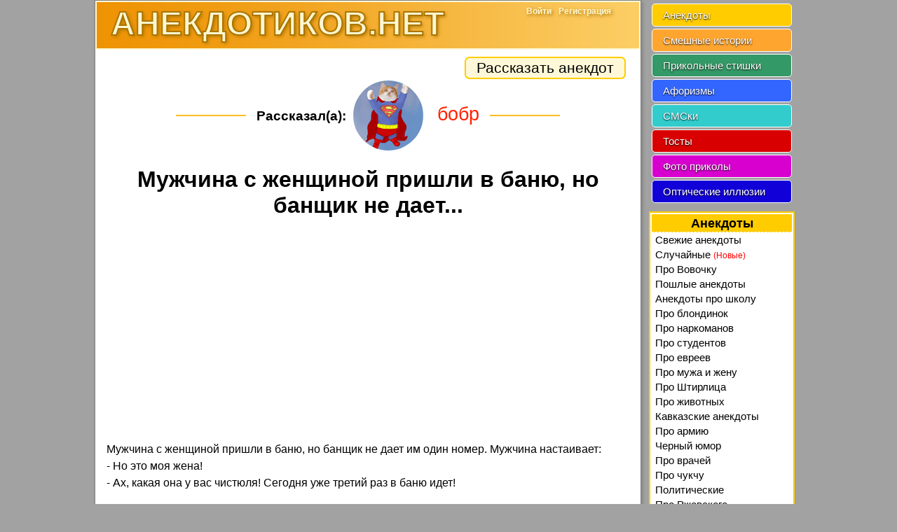

--- FILE ---
content_type: text/html; charset=UTF-8
request_url: https://anekdotikov.net/anekdot/42672/
body_size: 3089
content:
<!DOCTYPE html>
<html lang="ru">
<head><meta charset="UTF-8" /><meta name="viewport" content="width=device-width, initial-scale=1.0" /><title>Мужчина с женщиной пришли в баню, но банщик не дает им один номер...</title><meta name="description" content="Мужчина с женщиной пришли в баню, но банщик не дает им один номер..., анекдоты" /><meta name="keywords" content="мужчина, женщиной, пришли, баню, банщик, дает, один, номер, анекдоты" /><meta name="referrer" content="origin" /><meta name="application-name" content="Анекдотиков.нет" /><meta name="robots" content="all" />
<meta property="og:title" content="Очень прикольный анекдот )))" />
<meta property="og:description" content="Мужчина с женщиной пришли в баню, но банщик не дает им один номер..." />
<meta property="og:image" content="https://anekdotikov.net/images/joke.jpg" />
<meta property="og:image:width" content="200" />
<meta property="og:image:height" content="200" />
<meta property="og:type" content="article" />
<meta property="og:url" content="https://anekdotikov.net/anekdot/42672/" />
<link rel="shortcut icon" href="/favicon.ico" type="image/x-icon" /><link rel="icon" href="/favicon.svg" type="image/svg" /><link rel="stylesheet" href="/css/newdesign.css?v=0.19" /><script async src="//pagead2.googlesyndication.com/pagead/js/adsbygoogle.js"></script></head>
<body><div id="columns"><div id="container"><div id="head"><a href="/"><span class="htitle">АНЕКДОТИКОВ.НЕТ</span></a><div class="useracc"><div class="panel"><a class="entrance" href="/">Войти</a><a class="regform step" href="/">Регистрация</a></div></div><div class="menubtn"><i></i></div></div><div id="content"><div id="cH"><div class="b-share"><a class="share" href="/anekdot/add/">Рассказать анекдот</a></div><div class="authorbig"><div class="line"></div><span>Рассказал(а):</span> <div><img class="rad" data-src="/pic/avatar/983.gif" alt="бобр" /></div> бобр<div class="line"></div></div><h1 class="singletxt">Мужчина с женщиной пришли в баню, но банщик не дает...</h1><div class="center oh">
<ins class="adsbygoogle"
     style="display:block"
     data-ad-client="ca-pub-1398777832766075"
     data-ad-slot="4521958900"
     data-ad-format="auto"
     data-full-width-responsive="true"></ins>
<script>
(adsbygoogle = window.adsbygoogle || []).push({});
</script></div><p class="text c42672">Мужчина с женщиной пришли в баню, но банщик не дает им один номер. Мужчина настаивает:<br />- Но это моя жена!<br />- Ах, какая она у вас чистюля! Сегодня уже третий раз в баню идет!</p><div class="center oh">
<ins class="adsbygoogle"
     style="display:block"
     data-ad-client="ca-pub-1398777832766075"
     data-ad-slot="8909863300"
     data-ad-format="rectangle"
     data-full-width-responsive="true"></ins>
<script>
(adsbygoogle = window.adsbygoogle || []).push({});
</script></div><div class="ratebox"><div id="r1_42672" class="rate"><div class="ratecontainer"><div class="clear_rateBox"><div class="ratebar_p" style="width:22%;"></div></div></div><span class="p">13/29</span></div><div class="golos"><div class="golos-row radio"><div id="rat11_42672"></div><div id="rat21_42672"></div><div id="rat31_42672" class="checked"></div><div id="rat41_42672"></div><div id="rat51_42672"></div></div><div class="golos-row"><div class="m">-2</div><div class="m">-1</div><div>0</div><div class="p">+1</div><div class="p">+2</div></div></div></div><div><a href="/anekdot/">Смешные анекдоты</a></div><div class="b-sharing"><div class="b-sharing__button b-sharing--facebook js-share-link main"><i></i><span>Поделиться на Facebook</span></div><div class="b-sharing__button b-sharing--vk js-share-link"><i></i><span>Поделиться в ВК</span></div><div class="b-sharing__button b-sharing--ok js-share-link"><i></i><span>Поделиться в ОК</span></div><div class="b-sharing__button b-sharing--twitter js-share-link"><i></i><span>Поделиться в Twitter</span></div></div><div id="bar"><div class="bigbtn"><a class="arrow-left" href="/anekdot/42673/"><i></i></a> <a class="arrow-right" href="/anekdot/42671/"><i></i></a></div></div><div class="additionbtn"><a href="/anekdot/today/">Свежая десятка анекдотов</a><a href="/stories/today/">Новый выпуск смешных историй</a><a target="_blank" href="/anekdot/random/">Свалка анекдотов (непроверенное)</a><a target="_blank" href="/stories/random/">Неопубликованные истории</a><a href="/photo-prikol/">Фото приколы</a><a href="/illusion/">Иллюзии и обман зрения</a><a href="/aforizmy/">Прикольные афоризмы</a><a href="/tosty/">Оригинальные тосты и поздравления</a></div><form id="addcomment" action="#" method="post"><h3>Добавить комментарий</h3><p><input id="sender" type="text" placeholder="Ваше Имя" value="" required /></p><p><textarea placeholder="Ваш комментарий..." required></textarea></p><input type="submit" value="Отправить" /></form></div></div><div id="footer"><i></i>анекдотиков.нет, 2008-2026</div><div class="scrollUp"><svg viewBox="0 0 32 32"><path d="M16 0C7.164 0 0 7.164 0 16s7.164 16 16 16 16-7.164 16-16S24.836 0 16 0zm8.412 19.523c-.517.512-1.355.512-1.872 0L16 13.516l-6.54 6.01c-.518.51-1.356.51-1.873 0-.516-.513-.517-1.343 0-1.855l7.476-7.326c.517-.512 1.356-.512 1.873 0l7.476 7.327c.516.513.516 1.342 0 1.854z"></path></svg></div></div><div id="submenu"><div class="userclone"></div><div class="scrollmenu"><ul class="mainmenu"><li><a href="/anekdot/today/">Анекдоты</a></li><li><a href="/stories/today/">Смешные истории</a></li><li><a href="/stishki/">Прикольные стишки</a></li><li><a href="/aforizmy/">Афоризмы</a></li><li><a href="/smski/">СМСки</a></li><li><a href="/tosty/">Тосты</a></li><li><a href="/photo-prikol/">Фото приколы</a></li><li><a href="/illusion/">Оптические иллюзии</a></li></ul><ul id="menu1"><li class="fs"><div class="hl3">Анекдоты</div></li> <li class="showsubmenu"><a href="/anekdot/today/">Свежие анекдоты</a> </li><li class="showsubmenu"><a href="/anekdot/random/" onclick="return !window.open(this.href,'','toolbar=no,status=no,menubar=no,location=no,resizable=yes,scrollbars=yes,width=540,height=300');">Случайные <span class="red smallfont">(Новые)</span></a> </li><li class="showsubmenu"><a href="/anekdot/vovochka/">Про Вовочку</a> </li><li class="showsubmenu"><a href="/anekdot/poshlye/">Пошлые анекдоты</a> </li><li class="showsubmenu"><a href="/anekdot/shkola/">Анекдоты про школу</a> </li><li class="showsubmenu"><a href="/anekdot/blondinki/">Про блондинок</a> </li><li class="showsubmenu"><a href="/anekdot/narkoman/">Про наркоманов</a> </li><li class="showsubmenu"><a href="/anekdot/student/">Про студентов</a> </li><li class="showsubmenu"><a href="/anekdot/evrei/">Про евреев</a> </li><li class="showsubmenu"><a href="/anekdot/pro_muzha_i_zhenu/">Про мужа и жену</a> </li><li class="showsubmenu"><a href="/anekdot/pro_shtirlica/">Про Штирлица</a> </li><li class="showsubmenu"><a href="/anekdot/animals/">Про животных</a> </li><li class="showsubmenu"><a href="/anekdot/kavkazskie/">Кавказские анекдоты</a> </li><li class="showsubmenu"><a href="/anekdot/armiya/">Про армию</a> </li><li class="showsubmenu"><a href="/anekdot/black/">Черный юмор</a> </li><li class="showsubmenu"><a href="/anekdot/doctors/">Про врачей</a> </li><li class="showsubmenu"><a href="/anekdot/chukcha/">Про чукчу</a> </li><li class="showsubmenu"><a href="/anekdot/politicheskie/">Политические</a> </li><li class="showsubmenu"><a href="/anekdot/poruchik/">Про Ржевского</a> </li><li class="showsubmenu"><a href="/anekdot/pro_teshhu/">Про тещу</a> </li><li class="showsubmenu"><a href="/anekdot/computers/">Про программистов</a> </li><li class="showsubmenu"><a href="/anekdot/novye_russkie/">Про новых русских</a> </li><li class="showsubmenu"><a href="/anekdot/skazka/">Сказочные</a> </li><li class="showsubmenu"><a href="/anekdot/">Смешные анекдоты</a> </li></ul></div></div></div><script src="/js/jquery.js"></script><script src="/js/newrate.js?v=0.19"></script><div id="counters"><!-- Google tag (gtag.js) -->
<script async src="https://www.googletagmanager.com/gtag/js?id=G-PPHHK9RXHG"></script>
<script>
  window.dataLayer = window.dataLayer || [];
  function gtag(){dataLayer.push(arguments);}
  gtag('js', new Date());

  gtag('config', 'G-PPHHK9RXHG');
</script></div></body>
</html>

--- FILE ---
content_type: text/html; charset=utf-8
request_url: https://www.google.com/recaptcha/api2/aframe
body_size: 265
content:
<!DOCTYPE HTML><html><head><meta http-equiv="content-type" content="text/html; charset=UTF-8"></head><body><script nonce="cnPTtoZuguMRB0eqAfWmLA">/** Anti-fraud and anti-abuse applications only. See google.com/recaptcha */ try{var clients={'sodar':'https://pagead2.googlesyndication.com/pagead/sodar?'};window.addEventListener("message",function(a){try{if(a.source===window.parent){var b=JSON.parse(a.data);var c=clients[b['id']];if(c){var d=document.createElement('img');d.src=c+b['params']+'&rc='+(localStorage.getItem("rc::a")?sessionStorage.getItem("rc::b"):"");window.document.body.appendChild(d);sessionStorage.setItem("rc::e",parseInt(sessionStorage.getItem("rc::e")||0)+1);localStorage.setItem("rc::h",'1770046597944');}}}catch(b){}});window.parent.postMessage("_grecaptcha_ready", "*");}catch(b){}</script></body></html>